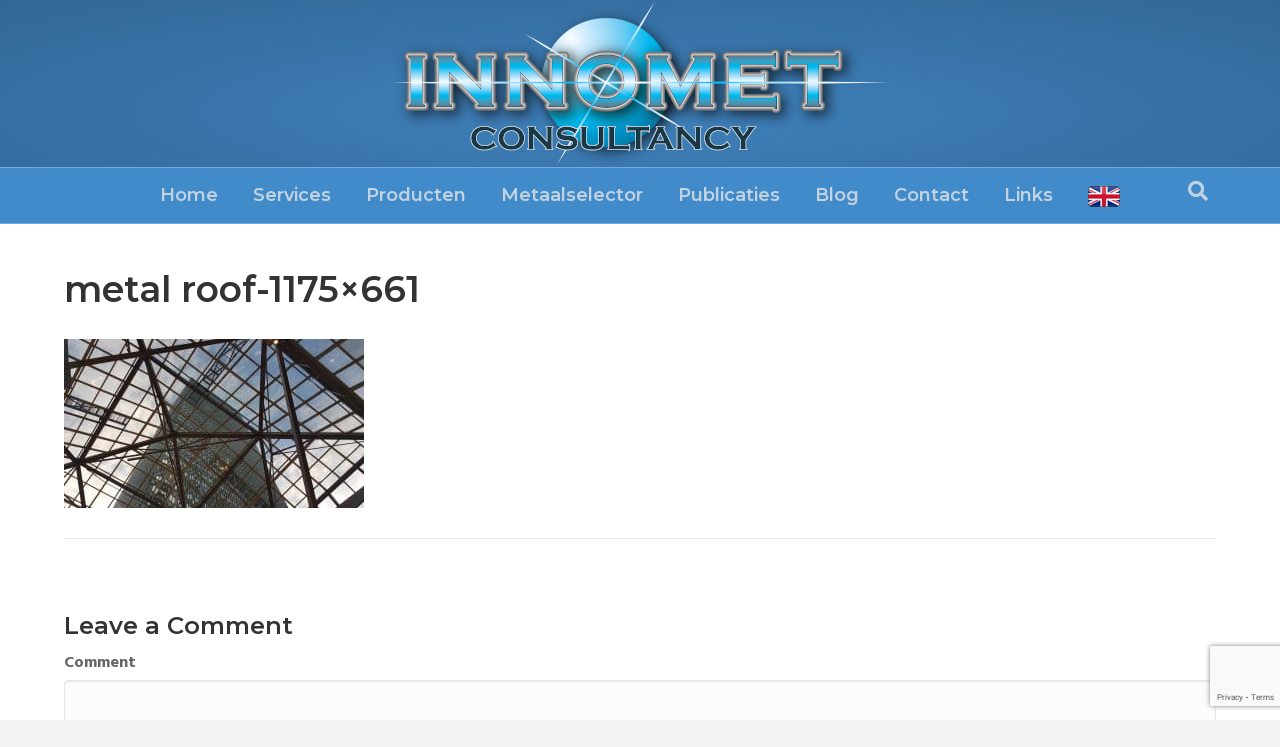

--- FILE ---
content_type: text/html; charset=UTF-8
request_url: https://innometconsultancy.nl/metal-roof/
body_size: 26310
content:
<!DOCTYPE html>
<html lang="en-US">
<head>
<meta charset="UTF-8" />
<meta name='viewport' content='width=device-width, initial-scale=1.0' />
<meta http-equiv='X-UA-Compatible' content='IE=edge' />
<link rel="profile" href="https://gmpg.org/xfn/11" />
<link media="all" href="https://innometconsultancy.nl/wp-content/cache/autoptimize/css/autoptimize_994444033171ec04130efbdc04941332.css" rel="stylesheet"><title>metal roof-1175&#215;661 &#8211; Innomet Consultancy BV</title>
<meta name='robots' content='max-image-preview:large' />
	
	<link rel='dns-prefetch' href='//secure.gravatar.com' />
<link rel='dns-prefetch' href='//stats.wp.com' />
<link rel='dns-prefetch' href='//fonts.googleapis.com' />
<link rel='dns-prefetch' href='//v0.wordpress.com' />
<link href='https://fonts.gstatic.com' crossorigin rel='preconnect' />
<link rel='preconnect' href='//c0.wp.com' />
<link rel="alternate" type="application/rss+xml" title="Innomet Consultancy BV &raquo; Feed" href="https://innometconsultancy.nl/feed/" />
<link rel="alternate" type="application/rss+xml" title="Innomet Consultancy BV &raquo; Comments Feed" href="https://innometconsultancy.nl/comments/feed/" />
<link rel="alternate" type="application/rss+xml" title="Innomet Consultancy BV &raquo; metal roof-1175&#215;661 Comments Feed" href="https://innometconsultancy.nl/feed/?attachment_id=76" />
<script>
window._wpemojiSettings = {"baseUrl":"https:\/\/s.w.org\/images\/core\/emoji\/16.0.1\/72x72\/","ext":".png","svgUrl":"https:\/\/s.w.org\/images\/core\/emoji\/16.0.1\/svg\/","svgExt":".svg","source":{"concatemoji":"https:\/\/innometconsultancy.nl\/wp-includes\/js\/wp-emoji-release.min.js?ver=6.8.3"}};
/*! This file is auto-generated */
!function(s,n){var o,i,e;function c(e){try{var t={supportTests:e,timestamp:(new Date).valueOf()};sessionStorage.setItem(o,JSON.stringify(t))}catch(e){}}function p(e,t,n){e.clearRect(0,0,e.canvas.width,e.canvas.height),e.fillText(t,0,0);var t=new Uint32Array(e.getImageData(0,0,e.canvas.width,e.canvas.height).data),a=(e.clearRect(0,0,e.canvas.width,e.canvas.height),e.fillText(n,0,0),new Uint32Array(e.getImageData(0,0,e.canvas.width,e.canvas.height).data));return t.every(function(e,t){return e===a[t]})}function u(e,t){e.clearRect(0,0,e.canvas.width,e.canvas.height),e.fillText(t,0,0);for(var n=e.getImageData(16,16,1,1),a=0;a<n.data.length;a++)if(0!==n.data[a])return!1;return!0}function f(e,t,n,a){switch(t){case"flag":return n(e,"\ud83c\udff3\ufe0f\u200d\u26a7\ufe0f","\ud83c\udff3\ufe0f\u200b\u26a7\ufe0f")?!1:!n(e,"\ud83c\udde8\ud83c\uddf6","\ud83c\udde8\u200b\ud83c\uddf6")&&!n(e,"\ud83c\udff4\udb40\udc67\udb40\udc62\udb40\udc65\udb40\udc6e\udb40\udc67\udb40\udc7f","\ud83c\udff4\u200b\udb40\udc67\u200b\udb40\udc62\u200b\udb40\udc65\u200b\udb40\udc6e\u200b\udb40\udc67\u200b\udb40\udc7f");case"emoji":return!a(e,"\ud83e\udedf")}return!1}function g(e,t,n,a){var r="undefined"!=typeof WorkerGlobalScope&&self instanceof WorkerGlobalScope?new OffscreenCanvas(300,150):s.createElement("canvas"),o=r.getContext("2d",{willReadFrequently:!0}),i=(o.textBaseline="top",o.font="600 32px Arial",{});return e.forEach(function(e){i[e]=t(o,e,n,a)}),i}function t(e){var t=s.createElement("script");t.src=e,t.defer=!0,s.head.appendChild(t)}"undefined"!=typeof Promise&&(o="wpEmojiSettingsSupports",i=["flag","emoji"],n.supports={everything:!0,everythingExceptFlag:!0},e=new Promise(function(e){s.addEventListener("DOMContentLoaded",e,{once:!0})}),new Promise(function(t){var n=function(){try{var e=JSON.parse(sessionStorage.getItem(o));if("object"==typeof e&&"number"==typeof e.timestamp&&(new Date).valueOf()<e.timestamp+604800&&"object"==typeof e.supportTests)return e.supportTests}catch(e){}return null}();if(!n){if("undefined"!=typeof Worker&&"undefined"!=typeof OffscreenCanvas&&"undefined"!=typeof URL&&URL.createObjectURL&&"undefined"!=typeof Blob)try{var e="postMessage("+g.toString()+"("+[JSON.stringify(i),f.toString(),p.toString(),u.toString()].join(",")+"));",a=new Blob([e],{type:"text/javascript"}),r=new Worker(URL.createObjectURL(a),{name:"wpTestEmojiSupports"});return void(r.onmessage=function(e){c(n=e.data),r.terminate(),t(n)})}catch(e){}c(n=g(i,f,p,u))}t(n)}).then(function(e){for(var t in e)n.supports[t]=e[t],n.supports.everything=n.supports.everything&&n.supports[t],"flag"!==t&&(n.supports.everythingExceptFlag=n.supports.everythingExceptFlag&&n.supports[t]);n.supports.everythingExceptFlag=n.supports.everythingExceptFlag&&!n.supports.flag,n.DOMReady=!1,n.readyCallback=function(){n.DOMReady=!0}}).then(function(){return e}).then(function(){var e;n.supports.everything||(n.readyCallback(),(e=n.source||{}).concatemoji?t(e.concatemoji):e.wpemoji&&e.twemoji&&(t(e.twemoji),t(e.wpemoji)))}))}((window,document),window._wpemojiSettings);
</script>











<link rel='stylesheet' id='fl-automator-skin-css' href='https://innometconsultancy.nl/wp-content/cache/autoptimize/css/autoptimize_single_f6836b0a4753b4e1a2a22d9946f9fbb5.css?ver=1.7.17.1' media='all' />

<link rel='stylesheet' id='fl-builder-google-fonts-e9186adac9746aecf784b7f33274ca9e-css' href='//fonts.googleapis.com/css?family=Hind%3A300%2C400%2C700%2C500%7CMontserrat%3A600&#038;ver=6.8.3' media='all' />
<script src="https://innometconsultancy.nl/wp-includes/js/jquery/jquery.min.js?ver=3.7.1" id="jquery-core-js"></script>

<link rel="https://api.w.org/" href="https://innometconsultancy.nl/wp-json/" /><link rel="alternate" title="JSON" type="application/json" href="https://innometconsultancy.nl/wp-json/wp/v2/media/76" /><link rel="EditURI" type="application/rsd+xml" title="RSD" href="https://innometconsultancy.nl/xmlrpc.php?rsd" />
<meta name="generator" content="WordPress 6.8.3" />
<link rel='shortlink' href='https://wp.me/abu6b1-1e' />
<link rel="alternate" title="oEmbed (JSON)" type="application/json+oembed" href="https://innometconsultancy.nl/wp-json/oembed/1.0/embed?url=https%3A%2F%2Finnometconsultancy.nl%2Fmetal-roof%2F" />
<link rel="alternate" title="oEmbed (XML)" type="text/xml+oembed" href="https://innometconsultancy.nl/wp-json/oembed/1.0/embed?url=https%3A%2F%2Finnometconsultancy.nl%2Fmetal-roof%2F&#038;format=xml" />
	
		
<!-- Jetpack Open Graph Tags -->
<meta property="og:type" content="article" />
<meta property="og:title" content="metal roof-1175&#215;661" />
<meta property="og:url" content="https://innometconsultancy.nl/metal-roof/" />
<meta property="og:description" content="Visit the post for more." />
<meta property="article:published_time" content="2017-09-06T15:29:27+00:00" />
<meta property="article:modified_time" content="2017-12-18T10:43:25+00:00" />
<meta property="og:site_name" content="Innomet Consultancy BV" />
<meta property="og:image" content="https://innometconsultancy.nl/wp-content/uploads/2017/09/metal-roof-1175x661.jpg" />
<meta property="og:image:alt" content="" />
<meta property="og:locale" content="en_US" />
<meta name="twitter:text:title" content="metal roof-1175&#215;661" />
<meta name="twitter:image" content="https://innometconsultancy.nl/wp-content/uploads/2017/09/metal-roof-1175x661.jpg?w=640" />
<meta name="twitter:card" content="summary_large_image" />
<meta name="twitter:description" content="Visit the post for more." />

<!-- End Jetpack Open Graph Tags -->
<link rel="icon" href="https://innometconsultancy.nl/wp-content/uploads/2017/09/tandwiel-150x150.png" sizes="32x32" />
<link rel="icon" href="https://innometconsultancy.nl/wp-content/uploads/2017/09/tandwiel.png" sizes="192x192" />
<link rel="apple-touch-icon" href="https://innometconsultancy.nl/wp-content/uploads/2017/09/tandwiel.png" />
<meta name="msapplication-TileImage" content="https://innometconsultancy.nl/wp-content/uploads/2017/09/tandwiel.png" />
		
		</head>
<body class="attachment wp-singular attachment-template-default single single-attachment postid-76 attachmentid-76 attachment-jpeg wp-theme-bb-theme wp-child-theme-bb-theme-child fl-builder-2-8-5-3 fl-theme-1-7-17-1 fl-framework-bootstrap fl-preset-bold fl-full-width fl-shrink fl-scroll-to-top fl-search-active fl-nav-collapse-menu" itemscope="itemscope" itemtype="https://schema.org/WebPage">
<a aria-label="Skip to content" class="fl-screen-reader-text" href="#fl-main-content">Skip to content</a><div class="fl-page">
	<header class="fl-page-header fl-page-header-primary fl-page-nav-centered fl-page-nav-toggle-button fl-page-nav-toggle-visible-mobile" itemscope="itemscope" itemtype="https://schema.org/WPHeader"  role="banner">
	<div class="fl-page-header-wrap">
		<div class="fl-page-header-container container">
			<div class="fl-page-header-row row">
				<div class="col-md-12 fl-page-header-logo-col">
					<div class="fl-page-header-logo" itemscope="itemscope" itemtype="https://schema.org/Organization">
						<a href="https://innometconsultancy.nl/" itemprop="url"><img class="fl-logo-img" loading="false" data-no-lazy="1"   itemscope itemtype="https://schema.org/ImageObject" src="https://innometconsultancy.nl/wp-content/uploads/2019/11/Innomet_Consultancy_Logo_small.png" data-retina="https://innometconsultancy.nl/wp-content/uploads/2019/11/Innomet_Consultancy_Logo_small.png" title="" width="501" data-width="501" height="167" data-height="167" alt="Innomet Consultancy BV" /><meta itemprop="name" content="Innomet Consultancy BV" /></a>
											</div>
				</div>
			</div>
		</div>
	</div>
	<div class="fl-page-nav-wrap">
		<div class="fl-page-nav-container container">
			<nav class="fl-page-nav fl-nav navbar navbar-default navbar-expand-md" aria-label="Header Menu" itemscope="itemscope" itemtype="https://schema.org/SiteNavigationElement" role="navigation">
				<button type="button" class="navbar-toggle navbar-toggler" data-toggle="collapse" data-target=".fl-page-nav-collapse">
					<span>Menu</span>
				</button>
				<div class="fl-page-nav-collapse collapse navbar-collapse">
					<ul id="menu-main-menu" class="nav navbar-nav menu fl-theme-menu"><li id="menu-item-17" class="menu-item menu-item-type-post_type menu-item-object-page menu-item-home menu-item-17 nav-item"><a href="https://innometconsultancy.nl/" class="nav-link">Home</a></li>
<li id="menu-item-36" class="menu-item menu-item-type-post_type menu-item-object-page menu-item-has-children menu-item-36 nav-item"><a href="https://innometconsultancy.nl/services-2/" class="nav-link">Services</a><div class="fl-submenu-icon-wrap"><span class="fl-submenu-toggle-icon"></span></div>
<ul class="sub-menu">
	<li id="menu-item-393" class="menu-item menu-item-type-post_type menu-item-object-page menu-item-393 nav-item"><a href="https://innometconsultancy.nl/services-2/" class="nav-link">Consultancy</a></li>
	<li id="menu-item-368" class="menu-item menu-item-type-post_type menu-item-object-page menu-item-368 nav-item"><a href="https://innometconsultancy.nl/trainingen/" class="nav-link">Trainingen</a></li>
</ul>
</li>
<li id="menu-item-544" class="menu-item menu-item-type-post_type menu-item-object-page menu-item-has-children menu-item-544 nav-item"><a href="https://innometconsultancy.nl/leveringen-titanium-nikkel-legeringen/" class="nav-link">Producten</a><div class="fl-submenu-icon-wrap"><span class="fl-submenu-toggle-icon"></span></div>
<ul class="sub-menu">
	<li id="menu-item-1715" class="menu-item menu-item-type-post_type menu-item-object-page menu-item-1715 nav-item"><a href="https://innometconsultancy.nl/leveringen-titanium-nikkel-legeringen/" class="nav-link">Leveringen</a></li>
</ul>
</li>
<li id="menu-item-27" class="menu-item menu-item-type-post_type menu-item-object-page menu-item-27 nav-item"><a href="https://innometconsultancy.nl/metaalselector/" class="nav-link">Metaalselector</a></li>
<li id="menu-item-24" class="menu-item menu-item-type-post_type menu-item-object-page menu-item-24 nav-item"><a href="https://innometconsultancy.nl/publicaties/" class="nav-link">Publicaties</a></li>
<li id="menu-item-928" class="menu-item menu-item-type-post_type menu-item-object-page menu-item-has-children menu-item-928 nav-item"><a href="https://innometconsultancy.nl/blog-alurvs/" class="nav-link">Blog</a><div class="fl-submenu-icon-wrap"><span class="fl-submenu-toggle-icon"></span></div>
<ul class="sub-menu">
	<li id="menu-item-2067" class="menu-item menu-item-type-post_type menu-item-object-page menu-item-2067 nav-item"><a href="https://innometconsultancy.nl/blog-alurvs/" class="nav-link">Blog AluRVS</a></li>
	<li id="menu-item-2066" class="menu-item menu-item-type-post_type menu-item-object-page menu-item-2066 nav-item"><a href="https://innometconsultancy.nl/blog-alurvs-staal/" class="nav-link">Blog AluRVS – Staal</a></li>
</ul>
</li>
<li id="menu-item-30" class="menu-item menu-item-type-post_type menu-item-object-page menu-item-30 nav-item"><a href="https://innometconsultancy.nl/contact-informatie/" class="nav-link">Contact</a></li>
<li id="menu-item-397" class="menu-item menu-item-type-post_type menu-item-object-page menu-item-397 nav-item"><a href="https://innometconsultancy.nl/links-2/" class="nav-link">Links</a></li>
<li id="menu-item-1869" class="menu-item menu-item-type-custom menu-item-object-custom menu-item-1869 nav-item"><a href="http://en.innometconsultancy.nl" class="nav-link"><noscript><img src="https://innometconsultancy.nl/wp-content/uploads/2020/06/united-kingdom-flag-3d-icon-32.png" /></noscript><img class="lazyload" src='data:image/svg+xml,%3Csvg%20xmlns=%22http://www.w3.org/2000/svg%22%20viewBox=%220%200%20210%20140%22%3E%3C/svg%3E' data-src="https://innometconsultancy.nl/wp-content/uploads/2020/06/united-kingdom-flag-3d-icon-32.png" /></a></li>
</ul><div class="fl-page-nav-search">
	<a href="#" class="fas fa-search" aria-label="Search" aria-expanded="false" aria-haspopup="true" id='flsearchform'></a>
	<form method="get" role="search" aria-label="Search" action="https://innometconsultancy.nl/" title="Type and press Enter to search.">
		<input type="search" class="fl-search-input form-control" name="s" placeholder="Search" value="" aria-labelledby="flsearchform" />
	</form>
</div>
				</div>
			</nav>
		</div>
	</div>
</header><!-- .fl-page-header -->
	<div id="fl-main-content" class="fl-page-content" itemprop="mainContentOfPage" role="main">

		
<div class="container">
	<div class="row">

		
		<div class="fl-content col-md-12">
			<article class="fl-post post-76 attachment type-attachment status-inherit hentry" id="fl-post-76" itemscope itemtype="https://schema.org/BlogPosting">

	
	<header class="fl-post-header">
		<h1 class="fl-post-title" itemprop="headline">
			metal roof-1175&#215;661					</h1>
		<div class="fl-post-meta fl-post-meta-top"></div><meta itemscope itemprop="mainEntityOfPage" itemtype="https://schema.org/WebPage" itemid="https://innometconsultancy.nl/metal-roof/" content="metal roof-1175&#215;661" /><meta itemprop="datePublished" content="2017-09-06" /><meta itemprop="dateModified" content="2017-12-18" /><div itemprop="publisher" itemscope itemtype="https://schema.org/Organization"><meta itemprop="name" content="Innomet Consultancy BV"><div itemprop="logo" itemscope itemtype="https://schema.org/ImageObject"><meta itemprop="url" content="https://innometconsultancy.nl/wp-content/uploads/2019/11/Innomet_Consultancy_Logo_small.png"></div></div><div itemscope itemprop="author" itemtype="https://schema.org/Person"><meta itemprop="url" content="https://innometconsultancy.nl/author/innometconsultancy/" /><meta itemprop="name" content="InnometConsultancy" /></div><div itemprop="interactionStatistic" itemscope itemtype="https://schema.org/InteractionCounter"><meta itemprop="interactionType" content="https://schema.org/CommentAction" /><meta itemprop="userInteractionCount" content="0" /></div>	</header><!-- .fl-post-header -->

	
	
	<div class="fl-post-content clearfix" itemprop="text">
		<p class="attachment"><a href='https://innometconsultancy.nl/wp-content/uploads/2017/09/metal-roof-1175x661.jpg'><picture><source data-srcset="https://innometconsultancy.nl/wp-content/uploads/2017/09/metal-roof-300x169.webp 300w,https://innometconsultancy.nl/wp-content/uploads/2017/09/metal-roof-768x432.webp 768w,https://innometconsultancy.nl/wp-content/uploads/2017/09/metal-roof-1024x576.webp 1024w,https://innometconsultancy.nl/wp-content/uploads/2017/09/metal-roof-1175x661.webp 1175w" sizes="(max-width: 300px) 100vw, 300px" type="image/webp"><img src="https://innometconsultancy.nl/wp-content/uploads/2017/09/metal-roof-300x169.jpg" height="169" width="300" srcset="https://innometconsultancy.nl/wp-content/uploads/2017/09/metal-roof-300x169.jpg 300w, https://innometconsultancy.nl/wp-content/uploads/2017/09/metal-roof-768x432.jpg 768w, https://innometconsultancy.nl/wp-content/uploads/2017/09/metal-roof-1024x576.jpg 1024w, https://innometconsultancy.nl/wp-content/uploads/2017/09/metal-roof-1175x661.jpg 1175w" sizes="(max-width: 300px) 100vw, 300px" class="attachment-medium size-medium sp-no-webp" alt="" fetchpriority="high" decoding="async"  > </picture></a></p>
	</div><!-- .fl-post-content -->

	
	<div class="fl-post-meta fl-post-meta-bottom"></div>		
</article>
<div class="fl-comments">

	
			<div id="respond" class="comment-respond">
		<h3 id="reply-title" class="comment-reply-title">Leave a Comment <small><a rel="nofollow" id="cancel-comment-reply-link" href="/metal-roof/#respond" style="display:none;">Cancel Reply</a></small></h3><form action="https://innometconsultancy.nl/wp-comments-post.php" method="post" id="fl-comment-form" class="fl-comment-form"><label for="fl-comment">Comment</label><textarea id="fl-comment" name="comment" class="form-control" cols="60" rows="8"></textarea><br /><label for="fl-author">Name (required)</label>
									<input type="text" id="fl-author" name="author" class="form-control" value="" aria-required="true" /><br />
<label for="fl-email">Email (will not be published) (required)</label>
									<input type="text" id="fl-email" name="email" class="form-control" value="" aria-required="true" /><br />
<label for="fl-url">Website</label>
									<input type="text" id="fl-url" name="url" class="form-control" value="" /><br />
<p class="form-submit"><input name="submit" type="submit" id="fl-comment-form-submit" class="btn btn-primary" value="Submit Comment" /> <input type='hidden' name='comment_post_ID' value='76' id='comment_post_ID' />
<input type='hidden' name='comment_parent' id='comment_parent' value='0' />
</p><p style="display: none;"><input type="hidden" id="akismet_comment_nonce" name="akismet_comment_nonce" value="a60092c2c7" /></p><p style="display: none !important;" class="akismet-fields-container" data-prefix="ak_"><label>&#916;<textarea name="ak_hp_textarea" cols="45" rows="8" maxlength="100"></textarea></label><input type="hidden" id="ak_js_1" name="ak_js" value="77"/><script>document.getElementById( "ak_js_1" ).setAttribute( "value", ( new Date() ).getTime() );</script></p></form>	</div><!-- #respond -->
		</div>


<!-- .fl-post -->
		</div>

		
	</div>
</div>


	</div><!-- .fl-page-content -->
		<footer class="fl-page-footer-wrap" itemscope="itemscope" itemtype="https://schema.org/WPFooter"  role="contentinfo">
		<div class="fl-page-footer-widgets">
	<div class="fl-page-footer-widgets-container container">
		<div class="fl-page-footer-widgets-row row">
		<div class="col-sm-3 col-md-3 fl-page-footer-widget-col fl-page-footer-widget-col-1"><aside id="pages-4" class="fl-widget widget_pages"><h4 class="fl-widget-title">Innomet Consultancy BV</h4>
			<ul>
				<li class="page_item page-item-23"><a href="https://innometconsultancy.nl/publicaties/">Publicaties</a></li>
<li class="page_item page-item-26"><a href="https://innometconsultancy.nl/metaalselector/">Metaalselector</a></li>
<li class="page_item page-item-438"><a href="https://innometconsultancy.nl/links/">Links</a></li>
<li class="page_item page-item-923"><a href="https://innometconsultancy.nl/blog-alurvs/">Blog AluRVS</a></li>
<li class="page_item page-item-1036"><a href="https://innometconsultancy.nl/about-us-copy/">About Us</a></li>
<li class="page_item page-item-2012"><a href="https://innometconsultancy.nl/blog-alurvs-staal/">Blog AluRVS &#8211; Staal</a></li>
			</ul>

			</aside></div><div class="col-sm-3 col-md-3 fl-page-footer-widget-col fl-page-footer-widget-col-2"><aside id="pages-3" class="fl-widget widget_pages"><h4 class="fl-widget-title">Services</h4>
			<ul>
				<li class="page_item page-item-29"><a href="https://innometconsultancy.nl/contact-informatie/">Contact</a></li>
<li class="page_item page-item-365"><a href="https://innometconsultancy.nl/leveringen-titanium-nikkel-legeringen/">Leveringen</a></li>
<li class="page_item page-item-270"><a href="https://innometconsultancy.nl/services/">Services</a></li>
<li class="page_item page-item-363"><a href="https://innometconsultancy.nl/trainingen/">Trainingen</a></li>
			</ul>

			</aside></div><div class="col-sm-3 col-md-3 fl-page-footer-widget-col fl-page-footer-widget-col-3"><aside id="text-8" class="fl-widget widget_text"><h4 class="fl-widget-title">Adres gegevens</h4>			<div class="textwidget"><p>Innomet Consultancy B.V.<br />
N.W. Buijs<br />
Rijksstraatweg 25<br />
3545NA Utrecht<br />
+31 6 51990189<br />
<a href="mailto:info@innometconsultancy.nl">info@innometconsultancy.nl</a></p>
</div>
		</aside></div><div class="col-sm-3 col-md-3 fl-page-footer-widget-col fl-page-footer-widget-col-4"><aside id="media_image-5" class="fl-widget widget_media_image"><noscript><img width="300" height="106" src="https://innometconsultancy.nl/wp-content/uploads/2019/11/Innomet_Consultancy_Logo-300x106.png" class="image wp-image-1700  attachment-medium size-medium" alt="Innomet Consultancy" style="max-width: 100%; height: auto;" decoding="async" srcset="https://innometconsultancy.nl/wp-content/uploads/2019/11/Innomet_Consultancy_Logo-300x106.png 300w, https://innometconsultancy.nl/wp-content/uploads/2019/11/Innomet_Consultancy_Logo-1024x362.png 1024w, https://innometconsultancy.nl/wp-content/uploads/2019/11/Innomet_Consultancy_Logo-768x272.png 768w, https://innometconsultancy.nl/wp-content/uploads/2019/11/Innomet_Consultancy_Logo-1536x543.png 1536w, https://innometconsultancy.nl/wp-content/uploads/2019/11/Innomet_Consultancy_Logo-2048x724.png 2048w" sizes="(max-width: 300px) 100vw, 300px" /></noscript><img width="300" height="106" src='data:image/svg+xml,%3Csvg%20xmlns=%22http://www.w3.org/2000/svg%22%20viewBox=%220%200%20300%20106%22%3E%3C/svg%3E' data-src="https://innometconsultancy.nl/wp-content/uploads/2019/11/Innomet_Consultancy_Logo-300x106.png" class="lazyload image wp-image-1700  attachment-medium size-medium" alt="Innomet Consultancy" style="max-width: 100%; height: auto;" decoding="async" data-srcset="https://innometconsultancy.nl/wp-content/uploads/2019/11/Innomet_Consultancy_Logo-300x106.png 300w, https://innometconsultancy.nl/wp-content/uploads/2019/11/Innomet_Consultancy_Logo-1024x362.png 1024w, https://innometconsultancy.nl/wp-content/uploads/2019/11/Innomet_Consultancy_Logo-768x272.png 768w, https://innometconsultancy.nl/wp-content/uploads/2019/11/Innomet_Consultancy_Logo-1536x543.png 1536w, https://innometconsultancy.nl/wp-content/uploads/2019/11/Innomet_Consultancy_Logo-2048x724.png 2048w" data-sizes="(max-width: 300px) 100vw, 300px" /></aside></div>		</div>
	</div>
</div><!-- .fl-page-footer-widgets -->
<div class="fl-page-footer">
	<div class="fl-page-footer-container container">
		<div class="fl-page-footer-row row">
			<div class="col-md-12 text-center clearfix"><div class="fl-page-footer-text fl-page-footer-text-1">© 2023 Innomet Consultancy BV  | <a href="http://www.bruinsma-concepts.nl"> Made by Bruinsma Concepts</a></div></div>					</div>
	</div>
</div><!-- .fl-page-footer -->
	</footer>
		</div><!-- .fl-page -->
<script type="speculationrules">
{"prefetch":[{"source":"document","where":{"and":[{"href_matches":"\/*"},{"not":{"href_matches":["\/wp-*.php","\/wp-admin\/*","\/wp-content\/uploads\/*","\/wp-content\/*","\/wp-content\/plugins\/*","\/wp-content\/themes\/bb-theme-child\/*","\/wp-content\/themes\/bb-theme\/*","\/*\\?(.+)"]}},{"not":{"selector_matches":"a[rel~=\"nofollow\"]"}},{"not":{"selector_matches":".no-prefetch, .no-prefetch a"}}]},"eagerness":"conservative"}]}
</script>
<a href="#" role="button" id="fl-to-top"><span class="sr-only">Scroll To Top</span><i class="fas fa-chevron-up" aria-hidden="true"></i></a><noscript><style>.lazyload{display:none;}</style></noscript><script data-noptimize="1">window.lazySizesConfig=window.lazySizesConfig||{};window.lazySizesConfig.loadMode=1;</script><script async data-noptimize="1" src='https://innometconsultancy.nl/wp-content/plugins/autoptimize/classes/external/js/lazysizes.min.js?ao_version=3.1.14'></script>
<script src="https://innometconsultancy.nl/wp-includes/js/dist/hooks.min.js?ver=4d63a3d491d11ffd8ac6" id="wp-hooks-js"></script>
<script src="https://innometconsultancy.nl/wp-includes/js/dist/i18n.min.js?ver=5e580eb46a90c2b997e6" id="wp-i18n-js"></script>
<script id="wp-i18n-js-after">
wp.i18n.setLocaleData( { 'text direction\u0004ltr': [ 'ltr' ] } );
</script>

<script id="contact-form-7-js-before">
var wpcf7 = {
    "api": {
        "root": "https:\/\/innometconsultancy.nl\/wp-json\/",
        "namespace": "contact-form-7\/v1"
    },
    "cached": 1
};
</script>

<script src="https://www.google.com/recaptcha/api.js?render=6LeGisQUAAAAAKgCFPY3yZO2aPvptM1dxaptFKyR&amp;ver=3.0" id="google-recaptcha-js"></script>
<script src="https://innometconsultancy.nl/wp-includes/js/dist/vendor/wp-polyfill.min.js?ver=3.15.0" id="wp-polyfill-js"></script>
<script id="wpcf7-recaptcha-js-before">
var wpcf7_recaptcha = {
    "sitekey": "6LeGisQUAAAAAKgCFPY3yZO2aPvptM1dxaptFKyR",
    "actions": {
        "homepage": "homepage",
        "contactform": "contactform"
    }
};
</script>

<script id="jetpack-stats-js-before">
_stq = window._stq || [];
_stq.push([ "view", JSON.parse("{\"v\":\"ext\",\"blog\":\"169713283\",\"post\":\"76\",\"tz\":\"0\",\"srv\":\"innometconsultancy.nl\",\"j\":\"1:15.2\"}") ]);
_stq.push([ "clickTrackerInit", "169713283", "76" ]);
</script>
<script src="https://stats.wp.com/e-202549.js" id="jetpack-stats-js" defer data-wp-strategy="defer"></script>






<script id="fl-automator-js-extra">
var themeopts = {"medium_breakpoint":"992","mobile_breakpoint":"768","lightbox":"enabled","scrollTopPosition":"800"};
</script>


<script defer src="https://innometconsultancy.nl/wp-content/cache/autoptimize/js/autoptimize_457023617232cebb2d1c1c8491c467aa.js"></script></body>
</html>


--- FILE ---
content_type: text/html; charset=utf-8
request_url: https://www.google.com/recaptcha/api2/anchor?ar=1&k=6LeGisQUAAAAAKgCFPY3yZO2aPvptM1dxaptFKyR&co=aHR0cHM6Ly9pbm5vbWV0Y29uc3VsdGFuY3kubmw6NDQz&hl=en&v=TkacYOdEJbdB_JjX802TMer9&size=invisible&anchor-ms=20000&execute-ms=15000&cb=phqft9c1tz68
body_size: 45602
content:
<!DOCTYPE HTML><html dir="ltr" lang="en"><head><meta http-equiv="Content-Type" content="text/html; charset=UTF-8">
<meta http-equiv="X-UA-Compatible" content="IE=edge">
<title>reCAPTCHA</title>
<style type="text/css">
/* cyrillic-ext */
@font-face {
  font-family: 'Roboto';
  font-style: normal;
  font-weight: 400;
  src: url(//fonts.gstatic.com/s/roboto/v18/KFOmCnqEu92Fr1Mu72xKKTU1Kvnz.woff2) format('woff2');
  unicode-range: U+0460-052F, U+1C80-1C8A, U+20B4, U+2DE0-2DFF, U+A640-A69F, U+FE2E-FE2F;
}
/* cyrillic */
@font-face {
  font-family: 'Roboto';
  font-style: normal;
  font-weight: 400;
  src: url(//fonts.gstatic.com/s/roboto/v18/KFOmCnqEu92Fr1Mu5mxKKTU1Kvnz.woff2) format('woff2');
  unicode-range: U+0301, U+0400-045F, U+0490-0491, U+04B0-04B1, U+2116;
}
/* greek-ext */
@font-face {
  font-family: 'Roboto';
  font-style: normal;
  font-weight: 400;
  src: url(//fonts.gstatic.com/s/roboto/v18/KFOmCnqEu92Fr1Mu7mxKKTU1Kvnz.woff2) format('woff2');
  unicode-range: U+1F00-1FFF;
}
/* greek */
@font-face {
  font-family: 'Roboto';
  font-style: normal;
  font-weight: 400;
  src: url(//fonts.gstatic.com/s/roboto/v18/KFOmCnqEu92Fr1Mu4WxKKTU1Kvnz.woff2) format('woff2');
  unicode-range: U+0370-0377, U+037A-037F, U+0384-038A, U+038C, U+038E-03A1, U+03A3-03FF;
}
/* vietnamese */
@font-face {
  font-family: 'Roboto';
  font-style: normal;
  font-weight: 400;
  src: url(//fonts.gstatic.com/s/roboto/v18/KFOmCnqEu92Fr1Mu7WxKKTU1Kvnz.woff2) format('woff2');
  unicode-range: U+0102-0103, U+0110-0111, U+0128-0129, U+0168-0169, U+01A0-01A1, U+01AF-01B0, U+0300-0301, U+0303-0304, U+0308-0309, U+0323, U+0329, U+1EA0-1EF9, U+20AB;
}
/* latin-ext */
@font-face {
  font-family: 'Roboto';
  font-style: normal;
  font-weight: 400;
  src: url(//fonts.gstatic.com/s/roboto/v18/KFOmCnqEu92Fr1Mu7GxKKTU1Kvnz.woff2) format('woff2');
  unicode-range: U+0100-02BA, U+02BD-02C5, U+02C7-02CC, U+02CE-02D7, U+02DD-02FF, U+0304, U+0308, U+0329, U+1D00-1DBF, U+1E00-1E9F, U+1EF2-1EFF, U+2020, U+20A0-20AB, U+20AD-20C0, U+2113, U+2C60-2C7F, U+A720-A7FF;
}
/* latin */
@font-face {
  font-family: 'Roboto';
  font-style: normal;
  font-weight: 400;
  src: url(//fonts.gstatic.com/s/roboto/v18/KFOmCnqEu92Fr1Mu4mxKKTU1Kg.woff2) format('woff2');
  unicode-range: U+0000-00FF, U+0131, U+0152-0153, U+02BB-02BC, U+02C6, U+02DA, U+02DC, U+0304, U+0308, U+0329, U+2000-206F, U+20AC, U+2122, U+2191, U+2193, U+2212, U+2215, U+FEFF, U+FFFD;
}
/* cyrillic-ext */
@font-face {
  font-family: 'Roboto';
  font-style: normal;
  font-weight: 500;
  src: url(//fonts.gstatic.com/s/roboto/v18/KFOlCnqEu92Fr1MmEU9fCRc4AMP6lbBP.woff2) format('woff2');
  unicode-range: U+0460-052F, U+1C80-1C8A, U+20B4, U+2DE0-2DFF, U+A640-A69F, U+FE2E-FE2F;
}
/* cyrillic */
@font-face {
  font-family: 'Roboto';
  font-style: normal;
  font-weight: 500;
  src: url(//fonts.gstatic.com/s/roboto/v18/KFOlCnqEu92Fr1MmEU9fABc4AMP6lbBP.woff2) format('woff2');
  unicode-range: U+0301, U+0400-045F, U+0490-0491, U+04B0-04B1, U+2116;
}
/* greek-ext */
@font-face {
  font-family: 'Roboto';
  font-style: normal;
  font-weight: 500;
  src: url(//fonts.gstatic.com/s/roboto/v18/KFOlCnqEu92Fr1MmEU9fCBc4AMP6lbBP.woff2) format('woff2');
  unicode-range: U+1F00-1FFF;
}
/* greek */
@font-face {
  font-family: 'Roboto';
  font-style: normal;
  font-weight: 500;
  src: url(//fonts.gstatic.com/s/roboto/v18/KFOlCnqEu92Fr1MmEU9fBxc4AMP6lbBP.woff2) format('woff2');
  unicode-range: U+0370-0377, U+037A-037F, U+0384-038A, U+038C, U+038E-03A1, U+03A3-03FF;
}
/* vietnamese */
@font-face {
  font-family: 'Roboto';
  font-style: normal;
  font-weight: 500;
  src: url(//fonts.gstatic.com/s/roboto/v18/KFOlCnqEu92Fr1MmEU9fCxc4AMP6lbBP.woff2) format('woff2');
  unicode-range: U+0102-0103, U+0110-0111, U+0128-0129, U+0168-0169, U+01A0-01A1, U+01AF-01B0, U+0300-0301, U+0303-0304, U+0308-0309, U+0323, U+0329, U+1EA0-1EF9, U+20AB;
}
/* latin-ext */
@font-face {
  font-family: 'Roboto';
  font-style: normal;
  font-weight: 500;
  src: url(//fonts.gstatic.com/s/roboto/v18/KFOlCnqEu92Fr1MmEU9fChc4AMP6lbBP.woff2) format('woff2');
  unicode-range: U+0100-02BA, U+02BD-02C5, U+02C7-02CC, U+02CE-02D7, U+02DD-02FF, U+0304, U+0308, U+0329, U+1D00-1DBF, U+1E00-1E9F, U+1EF2-1EFF, U+2020, U+20A0-20AB, U+20AD-20C0, U+2113, U+2C60-2C7F, U+A720-A7FF;
}
/* latin */
@font-face {
  font-family: 'Roboto';
  font-style: normal;
  font-weight: 500;
  src: url(//fonts.gstatic.com/s/roboto/v18/KFOlCnqEu92Fr1MmEU9fBBc4AMP6lQ.woff2) format('woff2');
  unicode-range: U+0000-00FF, U+0131, U+0152-0153, U+02BB-02BC, U+02C6, U+02DA, U+02DC, U+0304, U+0308, U+0329, U+2000-206F, U+20AC, U+2122, U+2191, U+2193, U+2212, U+2215, U+FEFF, U+FFFD;
}
/* cyrillic-ext */
@font-face {
  font-family: 'Roboto';
  font-style: normal;
  font-weight: 900;
  src: url(//fonts.gstatic.com/s/roboto/v18/KFOlCnqEu92Fr1MmYUtfCRc4AMP6lbBP.woff2) format('woff2');
  unicode-range: U+0460-052F, U+1C80-1C8A, U+20B4, U+2DE0-2DFF, U+A640-A69F, U+FE2E-FE2F;
}
/* cyrillic */
@font-face {
  font-family: 'Roboto';
  font-style: normal;
  font-weight: 900;
  src: url(//fonts.gstatic.com/s/roboto/v18/KFOlCnqEu92Fr1MmYUtfABc4AMP6lbBP.woff2) format('woff2');
  unicode-range: U+0301, U+0400-045F, U+0490-0491, U+04B0-04B1, U+2116;
}
/* greek-ext */
@font-face {
  font-family: 'Roboto';
  font-style: normal;
  font-weight: 900;
  src: url(//fonts.gstatic.com/s/roboto/v18/KFOlCnqEu92Fr1MmYUtfCBc4AMP6lbBP.woff2) format('woff2');
  unicode-range: U+1F00-1FFF;
}
/* greek */
@font-face {
  font-family: 'Roboto';
  font-style: normal;
  font-weight: 900;
  src: url(//fonts.gstatic.com/s/roboto/v18/KFOlCnqEu92Fr1MmYUtfBxc4AMP6lbBP.woff2) format('woff2');
  unicode-range: U+0370-0377, U+037A-037F, U+0384-038A, U+038C, U+038E-03A1, U+03A3-03FF;
}
/* vietnamese */
@font-face {
  font-family: 'Roboto';
  font-style: normal;
  font-weight: 900;
  src: url(//fonts.gstatic.com/s/roboto/v18/KFOlCnqEu92Fr1MmYUtfCxc4AMP6lbBP.woff2) format('woff2');
  unicode-range: U+0102-0103, U+0110-0111, U+0128-0129, U+0168-0169, U+01A0-01A1, U+01AF-01B0, U+0300-0301, U+0303-0304, U+0308-0309, U+0323, U+0329, U+1EA0-1EF9, U+20AB;
}
/* latin-ext */
@font-face {
  font-family: 'Roboto';
  font-style: normal;
  font-weight: 900;
  src: url(//fonts.gstatic.com/s/roboto/v18/KFOlCnqEu92Fr1MmYUtfChc4AMP6lbBP.woff2) format('woff2');
  unicode-range: U+0100-02BA, U+02BD-02C5, U+02C7-02CC, U+02CE-02D7, U+02DD-02FF, U+0304, U+0308, U+0329, U+1D00-1DBF, U+1E00-1E9F, U+1EF2-1EFF, U+2020, U+20A0-20AB, U+20AD-20C0, U+2113, U+2C60-2C7F, U+A720-A7FF;
}
/* latin */
@font-face {
  font-family: 'Roboto';
  font-style: normal;
  font-weight: 900;
  src: url(//fonts.gstatic.com/s/roboto/v18/KFOlCnqEu92Fr1MmYUtfBBc4AMP6lQ.woff2) format('woff2');
  unicode-range: U+0000-00FF, U+0131, U+0152-0153, U+02BB-02BC, U+02C6, U+02DA, U+02DC, U+0304, U+0308, U+0329, U+2000-206F, U+20AC, U+2122, U+2191, U+2193, U+2212, U+2215, U+FEFF, U+FFFD;
}

</style>
<link rel="stylesheet" type="text/css" href="https://www.gstatic.com/recaptcha/releases/TkacYOdEJbdB_JjX802TMer9/styles__ltr.css">
<script nonce="X-sraWZRxWRF1riinrz_qQ" type="text/javascript">window['__recaptcha_api'] = 'https://www.google.com/recaptcha/api2/';</script>
<script type="text/javascript" src="https://www.gstatic.com/recaptcha/releases/TkacYOdEJbdB_JjX802TMer9/recaptcha__en.js" nonce="X-sraWZRxWRF1riinrz_qQ">
      
    </script></head>
<body><div id="rc-anchor-alert" class="rc-anchor-alert"></div>
<input type="hidden" id="recaptcha-token" value="[base64]">
<script type="text/javascript" nonce="X-sraWZRxWRF1riinrz_qQ">
      recaptcha.anchor.Main.init("[\x22ainput\x22,[\x22bgdata\x22,\x22\x22,\[base64]/[base64]/[base64]/[base64]/ODU6NzksKFIuUF89RixSKSksUi51KSksUi5TKS5wdXNoKFtQZyx0LFg/[base64]/[base64]/[base64]/[base64]/bmV3IE5bd10oUFswXSk6Vz09Mj9uZXcgTlt3XShQWzBdLFBbMV0pOlc9PTM/bmV3IE5bd10oUFswXSxQWzFdLFBbMl0pOlc9PTQ/[base64]/[base64]/[base64]/[base64]/[base64]/[base64]\\u003d\\u003d\x22,\[base64]\\u003d\\u003d\x22,\x22DSPCpkMPwpbCj8KHcMK0IG7CgsKWwp48w4zDsTRLwr5CIgbCgWPCgDZRwqsBwrxcw7xHYF/Cl8Kgw6MadAxsWX4Abm9RdsOETCgSw5Nxw6XCucO9wrliAGNkw7MHLBllwovDq8OiJ1TCgWdACsKybXBoccOJw4TDmcOswoApFMKMTmYjFsKmeMOfwogYQMKbRwHCicKdwrTDh8OgJ8O5cT7Dm8Kmw4TCiyXDscKKw5dhw4o0wqvDmsKfw6ItLD8zaMKfw54fw7/ClAMBwoQ4Q8OBw78YwqwKPMOUWcKjw4zDoMKWS8KMwrABw7DDgcK9Mi4jL8K5ETjCj8O8wrdlw55Fwq8ewq7DrsODa8KXw5DCgsKhwq0xUU7DkcKNw6jCkcKMFBRWw7DDocKfB0HCrMOawobDvcOpw5XCqMOuw401w6/[base64]/DtsOtwrwSXDjDhhw6G8OwSsOMw5UTwrrCn8OLK8ORw4bDq2bDsRvCslbCtGvDrsKSBEPDgwpnNmrChsOnwp/DvcKlwq/ClcO3wprDkBV9eCxvwrHDrxlhc2oSA0spUsOpwobClREzwo/Dnz1OwppHRMKvHsOrwqXChsODRgnDmcK9EVI6wq3DicOHejMFw49cWcOqwp3DuMO5wqc7w5prw5/Cl8KwMMO0K1wYLcOkwrQzwrDCucKAZsOXwrfDjXzDtsK7fcKiUcK0w7xhw4XDhQpQw5LDnsOGw73DklHCj8OddsK6Jm9UMw0vZxNfw5toc8K3GsO2w4DCgMORw7PDqyfDrsKuAlfCoELCtsOJwp50GwMgwr10w69ow43CscOkw6rDu8KZTsOIE3USw6IQwrZwwp4Nw7/DvMOLbRzCusKNfmnCqSbDswrDvMO1wqLCsMO/QcKyR8Ojw4UpP8OqG8KAw4MTVGbDo1rDpcOjw53DukgCN8KLw5YGQ0ADXzMiw4vCq1jCn2IwPmrDuULCj8KIw4vDhcOGw6zCi3hlwqbDsEHDocOZw6TDvnVkw49YIsO2w5jCl0knwrXDtMKKw7lZwofDrkbDjE3DuFDCsMOfwo/[base64]/w6gVTATCl8OGwrkuwrdTCEIrwqk+FcORw5fDjBduD8O7BsK6HsKAw43Dr8KmGcK2JMKHw5nCpiLDqlfDv27DtsK1wpXCn8KNCgrDm3VYX8O/wrfCjjZTVTx6aT1Qb8OEwqJrAiYOP0hMw7ETw6sDw6xqTMKCw4sNIsOwwpE7wp/[base64]/f1srZC1UT8OoPmTDv2vDu14JwrbDvG82w6d9wqXDjk/CiCo5JUrDosOsaEzDi2shw7DDgzDCpcOhS8OtKwQkw5LDtmLDoVZkwpjDvMOTAsOTV8KRw4zDu8KuY2lkbXLCssOnBD3DvsKsEMOAe8OMVCnDvVEmw5DDjgDDgEHDngZBwq/Dr8OAw43Cmx9bUMO/[base64]/[base64]/UyHCqgDDgX7DsSjDicO5w4cwS8O2VMOqDsO2JMOZwpvDkcKTw7gUwot9w6ZEDT/DrFHChcKRTcOsw68yw5bDn1XDpcOICkMdGsOsaMKqNSjDs8KdOQlcPMKgwrAKGX3Dg1RSwq8xXcKLEEgEw6rDlw7DqMO4wp5oEMOMwpbCk3Esw7JcScKjExzCn2jDq14MSx3CtMOZw5/DvxwEQ0MUMcKVwpB7wqlew5/Dt3dxASrCi1vDlMKaXTDDjMOFwrwMw7xSwpUswqlMUMKHRChENsOAw7DCvXY2wrvDrcO0wp1obMK/CsOiw6gkwpPChirCj8KMw5DDnMKDwrdwwoLDosKzMERyw6/CncOAw6UQVcKPURkCwpkFM1zCk8OKw4Z9AcOBUnsMw5vDp3w5ZnNRLsOowpLDpXVBw4svUMKpPMOxw47DswfCsXPCkcOLbMK2RRnDpcOpwoPCuGokwrR/w5MYEMKQwpMYbjfDoxUHRDERVcK/wp/Dtj5qVAcJwoDDr8OTW8KPwrPCvkzDsR3Dt8OTw5NZGgYdw6J7McKGbcKHw7XDmVgpZMOswp1PXMK4wq/DvDHDqHPChFw5csOow70Vwp1CwrpacFfClsOTaGMzN8KGTm4EwoshNynCr8KCwrMnacO1woIfwqXDgsK6w6QXw6HCjmXCocKowp8Hw5/CicK3wrxsw6IqBcKsYsKSUBsIwrbDs8K8wqfCsH7Dkw4Nwp3DlmMibsOaBmVrw5Aaw4JyPBfCoEdcw7NQwpvChsKUw5zCuyl0ecKUw7nCu8KONcOkPcOrw4gbwqDDpsOgYcOOecOnbcODVQ/[base64]/DlxRpwpY4X8KRw6nDnMOFLcOlwqLCosKbCnjCjkLCgxPColDDvQgtw4IoFsO9bsKIw6EMXcKxwpfCicKuwqcVIl/[base64]/DuHPDv8KbNTTCnTwywpbDq8O1wrBNwqobcMOnwq/DsMO/[base64]/CosOow6pBUwTCjMOmwr85fMKmdh9JI8KBJwZ3w6l7d8OeFy9OU8Kdwpl8HcKFQzXCl0UUw79fw4PDjMK7w7jCn3fClcK7I8K/wqDDjsKBUBPDnsKGwpjCmSPCuFY3w7DDqltew6hLbxTCvMKYwoHDmVLCv2vCpMK8wqhtw4Uew4Q0wqkawp3Dsz4WE8ORcMOBw4jCu2FTw7l9wqsJBcOLwpjCkjrCusKnOsO+IMKEwrnDqgrDqAAbw4/[base64]/wrVURsOBa0zDgMOnYMO0O1XDmVw9wq7CiDnCoMOsw4bCp11PKyXCvsKvw5tbc8KTw5ZwwobDswzDoRQKw4IUw7s5wo7Dgyhlw41UNcKNIl9KTxbDlcOlZgvCq8O+wr10wr1ww7LCmMKgw7kpQ8O4w5IfZR3Cg8Kuw44dwq8gbcOgwpFYIcKDwqbCgn/DrnfCpcOdwq9SeDMEw5d6U8KQdmdHwrEvF8KLwqbCuGRCP8KrGMK/eMKmScKoPDLCjQbCj8KIJ8KQBB81w4dHI37DgcK2wpBtVMKAF8O8w5TDnCnDuBfDtDoaKsK7OsKTwojDgX7CgiJKdijCky07w7tVw5prw6jCiETCgsOFCRDDu8OVwrNgJsKqwo7DmDHCv8K2wp0rw40af8KGKcOQEcKcZ8KqFsOPLVDCnkvCkMOYwr/Dpy7CsD4/w4NVDF3DtsKNw53Dv8O7MEDDgBHDosOyw6XDg1JEVcK0wrNMw57DhX3Dq8KFwrsnwrowcn/[base64]/O8KbE3RzwprDtzfCtAHDoCLCjGXCqcKxAsOjQWw1ExJ/[base64]/DvhfCoETDlsOCwo3DsBlSw75Xw4UHCcOKw43CjV8jw6IzLEU5w5UsBMK0P07Do1kiw5sZwqHCtW5+bwtjwpQFLMOtH2cDC8KxWsO3Gm5Gw6/DncKTwo9QCDXCkR/ClRTDsFliNRnCoR7ClMK/LsOuwpM9RhwQw5B+GiXClwdTWCIoBCVoGSsRwr1vw6Y2w4sIKcOgC8KqW3PCswJ6Ci3CvcOYwprDlcKVwp1fdcOSORjCq3fDrmV/wqNQe8OcURVsw5oawrPDi8Olw4J2Vkkaw7MsTWLDscKtXXUXW1NvaHBlRxxcwpNbw5HCpCczw64wwpwCwrU+wqUKw4cBw7wEw5HDvVfCqzdLwqnDpnkaHS4FXHthwrdIGXImVUfCgcOnw6HDqEHDpD/CkwPClWBrVVF1JsKWwrfDqmNEbMOawqBTw6TDuMKAw4ZAwq4fR8OwRcOpPg/CjcOFw59MCsOXw7x4wpzDnSPDssOefB3Ct1B1ZRrCs8K5asKLw7ZMwoTDtcO/w57CvMKXHMOawr5yw5vCkgzChsOIwqfDvcKcwqNNwqMHZHcSwoElNcObK8O8wqARw4/CjMOVw74ZWDbCp8Oyw7LCribDn8KKBsOzw5fDt8Otw6zDtMK2w77DnB4aPX8QKsOdSRDDgADCkUUKckIZacOfwp/DusKleMKWw5gqFMOfOsKmwqV9woQOP8OTw4ctw53CkXAfAl88wrDDri/DucKgE07CiMKWw6MPwq/CoSzDkz4YwpEBGMKSwqs4wqIULyvCusK2w701wp7DlSTCvFhZNHHDosOuAj4Mwqp5woovcxLDuD/DnMOLw748w7/[base64]/w6bDsxoLWMKIw68Dw5fDksKDKUdsw47DjAM+wrrDmRopOW/DryzCocOmRxh3w6LDtsKtwqdzwrbDnVjCqlLCrUXDuG0JI1jDlsO3w7lvcMOaSTJWw6sfwqs6wqDDqCELGcKHw63DjsK3wofCvcKHZcKBF8OkXMOKUcO6RcKfw7XCg8KyOcK+fDdww4/CqMKxKMKIRsOiXiDDrhvDo8O1wpfDjMO1HRdPw6LDnMO0wotYw5PCj8OOwprDqcKqf0rDlkDDt17DpVHDsMKqK0bCj24FfsKHwpkPA8KaGcO1w5dFwpPDvVzDjR4Aw5rCmcOUw6cidMKPaBgwIMOGGGPCshbDgsOeZAMLfcKOXn0RwqtWYmzDgmAuNjTCkcKSwq0OFD/DvmTCuUHCviAUw4ROw5TDlsKew5rCrMKVw7vCohTCq8KjXhLCq8OdfsOkwqsbSMK5YMOKwpM0w5UlKADDswvDknR9bMKKWHXCiAnDvngEaAMqw6IFw6pnwpMOw57Dg2vDl8Kbw4UDZ8OQDkLCjjxXwq/DksKGe2VWd8ORGsOESkbDn8KjLQZEw78BPsKkT8KkKVdhFcO4w4XDlgd2wrU8wq/CvXrCsTDDmhUgXlrCj8OkwoTCr8KVSEXCs8OPUBYRJm8+w4rCi8KqY8OxNTDCq8OXNxVhfA8Dw60pQMOTwq7DgMOSw5hFYcO/ZU0VwpbCgz1gScKuwrLCrHwKbwBJw5vDh8KDKMOKw5LCmwljFsKYdA/DtRLCq1Mfw6YqDcOWX8O3w7zCpRjDgUw6L8O3wqBsccO/[base64]/KcKwwrp3w6J2FsO0woTCv8KiaS/DncOrDTvCpsKPMTDDgcKQwqfCqCbDlBfDs8OswrlewrzCm8KvNnfCjmrCsH3DisOBwqPDkUvDo2MXw4UfLMOjAMONw6fDuSPDnz/DpyTDtihoQnFUwqw+wqfCsQR0bsOoNcKdw6FQZnEuwo4CMlbDtDTDt8O1w6DDksKewrJOw5Jtw5RzLcO0w7cxw7PDkMKHw7hYw67DpMKdBcKlS8OpXcOIbygNwoo1w4N9BcOzwo0LTCXDrcKqG8KtZAvCtcK7wrnDoBvCmcK+w5MowpImwrwow4vCvS0eL8KpaWJ/[base64]/DpsKHDcKiRcKcwqvCsMKdw4w2V1U+KcOafhVvYmctw6DCu8KQV0tNVGYSOcKwwpxVwrU4w5gtw7gEw6zCsR4zC8OFwrkuVMOnwrbDjQwzw6DCl1nCtsKQS0jCrsOmaTUewqpWw55/wppuBMOuZ8OTeALCt8O/N8ONfTwAAcOYwpk0w4x4b8OiYSQowpXCjkw/B8KwNHjDlEvCvsKmw7bCl1puYsKZBMKeJwvCmsO1MyLDocO4UHHCrMKuRGXCl8KFJAHDsQrDmgfDuTDDtWvDih0ywr7CvsOLVsK/[base64]/CmmV1PQ4Xw7PCq1fDgcKpw73Cl20Cwq4TwqFEdMOqw5bDssOYVsKiwp1iw717w6ULA2N/EgDCvk3CgkDCrcORDsKpMSYSw5dqFsOrfScAw6PDr8K0YmjCtMOSLz4YF8KFCMOoCkLCsT9Nw4gyKkjDs1kVPVXDvcKuMMOFwp/DlEk0woYxw6Urw6LDvgcpw5nDg8K+w7MiwpjDqcKYwqw3eMO0w5vDsDsyP8KlGMOVEF0Ow71aTRLDmsK4PcKaw70JWMKSZXjDg2DCt8K8wpPCvcKUwr5vBMKvDMKWwqTDlMOBw4Now7fCuxDDsMKHw7w3F3sQNwwyw5TCrcKhdMKdeMKrH2/DnxjCm8OVwrsHwpgVUcODVQpqw7jCicKrW0BFdn3CssKWE2DCh01OU8OtHcKYXQ4jwobDrMOPwpzDjAwoRsOVw7TChsKQw4EMw7drw6ZqwqzDg8OXf8OxOsO3wqEFwoEpGsK6IW4yw7jClCdPw6bCqG8VwrnDrQ3CrVsPwq3CjMO/[base64]/w6s+w5jDscOvw5DDnVXDssKOwrrCkMK7wrMlOcKmE2vCjMKiQsKLHsKFw7LDgApTwrN/[base64]/DrcK+wqwvbsK1ci9Rw4LCi8Kaw6rCqCg5HjQJJMKbH3/CtcOUSgHDucKUw6PCocKZw5bDscKGUsK0w7/Co8OXRcKPA8K9wpEXUWTDvjISSMKmw7rClcKSd8OdBsOhw40bUx/CuwzCgThKESVJWBxsIXEDwoIZw50uw7zCucKxccOCw53Cu3UxFjcAAMKfXQrDi8KVw4bDgsKmX3/[base64]/[base64]/w4HCm8KYN8OKEsOOFMK2w4DCj0HCoxLDkMKIVMKawotkwrfCmxV6WVTDplHCnF9QbHlIwq7DowHCicOKL2jCnsKAbcOEUMO/[base64]/Cs8KYwqV3wpHDq1sxc3AdwoBsw4fCtiDDpXEmw6PDoxxuDAHCjW1yw7fDqx7Dn8K2WWk6NcODw4PCl8Otw7IpOMKnw7jCtTDDonnDrAJkw5pXOAE8w4gzwr9Yw5ktDMOsZD7Di8OZZwHDknXCvQfDu8KaUSU2w5zCgcOPUR/DssKmR8K1wp4Wa8Kdw4E0WldRciM7woXCksOFfMKXw6jDvMOaUcO/w6IOD8O6CgjChUnDti/CoMKvwpTDgiwRwo8WG8K8bMKsLMKVNsO/cQ3ChcOJw5EyADrDjSE/w4DCljQgw79BRyRrw5IIwoZ2w7DCkMOZPMKKfRgyw5lqO8KfwobCv8OBZXnCkGdUw5YWw4fCu8OjIm7Ci8OMdFzDlsKEwpfCgsOawqfClMKtUMOAKGLDncK9FcKkwpIWXBrDscOMwp8/[base64]/Ds8KkYcK3L8KgJGrCtcONwrLDr3IcdSLDqMK2cMOLwqsEXDHDpWhKwrPDgGvCi1HDmcOsT8OiUH7DiDvCtTHDiMOPw4TCicOkwp/DjAEKwpXDosK1C8OCwot1XcKkSsKZw4gzOcOCwoxKecKiw7PCsxEkHhzDq8OOSjtPw49uw53Cm8KdF8KQwqR7wrPCk8OCL0UHFMKzIMK7wo3Ct1bDu8KvwrXCvMKsZ8O+w5PCh8KSUAbCi8KCJ8O1wr8dNRs/GMOyw7olPsOawpXDpCbDmcKsGRHDnDbCvcKwKcOnwqXDqsK0w49Dw40/w7V3woAlw5/[base64]/DscKfwr7CsTcCw4cGwoXCq0HCmBxUHnRJFsOTw5/DpsO8BMORe8O1RMO1XSFeRhloBcKqwoBoRz7CssKLwo7Cg1EFw4HCrVFDCsKjQCLDisK7w4DDvsO4chpPFsKCUX/CqEkTw6rCgMOJBcOvw4rDiCPCgk/DuXXDo13CvsKjw7rDk8KYw64VwqDDsW/DgcKXMCBOwqAZwp/DjcKxwqXCpsOkwotBwr/DuMO8IUjCljzDiQgpTMO7VMO3RkdSCiDDrXMBw7kLwpzDv2sMwq8zwoh9XxHCrcOyw57Dk8KTVcKmSMKJQE/DtA3CkG/ClsOSd1zCvsOFCD05w4bCpEDCpcO2wobDvD3DkREJwp8DaMOIXwo5woQHFRzCrsKZw6JLw7I5XT/Dl1U7wqIUwrTCt2DDlMKQwoVKcAXCtDDCo8KJU8OEw75OwrooZsOhwqbCj1jDgUHDn8KJesKdFy/DmUAKccO6ETU0w7/CnMO+UC7Dk8KRw6xOXR/[base64]/CgRZNB8OYwoHCl1rCpsKSwr9uBwXDk8O8w5nDknwMwqXDsgXDv8K7w7fCnB/ChwnDmMKVwop1IMOMH8Kxw6NiRg7ClEorWsKowrUswpfCl3vDkmbDl8OfwoDCik3CqMK4w5rDosKOV3NKC8KawpzCg8OkUD3Di3nCpMK3RnrCrsOhS8OnwrfDnUvDncOuwrDCug16w58sw7jCi8O/w63CqnQKTzXDkgTDnMKIPcKuNjRdZTMPccKUwqtdwqPCvW8+wpR3wpoQb29Zw6BzORnCgz/DqwJAw6pdw5DCp8O4SMKbFxc4wrPCs8OMQCNKwrsBw5xfJB/CtcKDwoY2b8Ogw5rCkzoOasODwpjCqxZVwqpKVsOjXkvDkS/ClcOOwoV/[base64]/Cr0DCncO2N0YWJ8KPw53ChCc6WSfDiV/DgiVCwrXChMKffRTDmRYtUcKqwqHDrRLDgsOlwoRPwodlLUgAFH5cw7bCh8KUwr5vHGXDrTXDlMOgw6DDuyvDtsKyCXvDjMK7EcKfRcKrwojCoA/Du8K1w6rCs0LDq8O0w4TCssOzwqpVw5MDY8O2Dg3Cv8KVwoLCpTPCvcOhw4vDvToAFMKlw67DjSXCglLCqcKwI2fDpibCkMO7BFHCuFoWccKlwpfDmShoaBfCtcKzwqdLaldvwo/DtyrDn2FrJ3NTw6XCoy08RkZjPxnCvVlVw43DrE3CvGzDnMK8wqXDh3Y+wqp+R8OZw7XDl8K8wqXDm0M0w5dfw6jDhMKcGUM4wpDDvMOawprCng7CosObJAhQwpp/[base64]/DpDQoJcKARA7DgcOsR3bDqXLCg8OqwqR6w5vClcOlwrFfccKvw488wrrCuE/CqcOdwq81acOCYx/DjsO9SwRTwrxLXzPDlsK+w57DqcO4wqoodcKgPgUrw4YPwrpIwobDj2McBcO+w5bDmMOiw6fCnsKlwpTDpR1Nwr3CjcOfw4dnC8K5w5dew5HDtGDClsK/wovCoWoww6sewqjCvQ/[base64]/wrkLDFXDhMO6wpA+VxBEw6YKw5BIJMKRWgnCnMOTwqXChgclA8ODwqEgwoIzIcKSB8O2w65/[base64]/CvcO2w5EawpVqAUvDhW0awpBbwrzDnsKGWF3CsEUjFH/CuMOzwp8kw5TCpibDv8K0w6rCr8Knf1cywqBbw7k/[base64]/DhmfDs8Kiwp3DisKww5gsw5rCnWjDoCwBw7/CvMKlB0JEw7RFw6vCn0pVbsOmfcOMUcOTYsOFwpfDkSfDg8ODw7zCrlU3H8KQKsOgRVzDlB53QMK/UsKbwp3Do2FCejzDjMKvwo/DtMK0wqYyBwXDmCnCrkYnEVV6w4J8RsOrw43Dm8OkwozDjcOcw7TDqcK9F8K6wrESAsKIfxE2Ym/CmcOnw6I8wq42wqcDccOOwrfCjFICwqt9fm5XwrNXwrpNAcKlS8OBw57CqcO+w7NVw4LCmsOZwpzDi8O0Zh/DvQXDmjAzcxl5ImXCsMOMOsKwZsKCEsOOGsODQ8OKBcOdw5HChQEBDMKxWmNCw5rCiBnDiMOdw6/CuxnDjxImw44Rwr3CtFsqwprCvsK1wpnDtGDCm1bCpjvCvmEnw6vCgmY6GcKJZRXDpMOrOsKEw53ClxogW8OmFl7CpELCnwI/wotEw7LCr2HDugnDsnLCpmR5UsOGA8KpBcOSfVLDj8OTwrdjw5TDvcOGwpPCoMOSw4vCmsOnwpjDoMOzw6A9P1VTZkvCp8OUNm5twp8cw48xwoHCsSnCvMOFDEXCqwDCoQjCimJFbCXDmCB6WhUQwrkLw7Q6awfDhcO6w67CrcOgLiAvwpNiOcKGw6I/wqFOe8Kmw5DCqygaw74Qw7LCpwcww5hLw6rCsjjDjRXDrcOgwqLClMOOasOSwqXDizYGwpwwwrtLwrhhQ8OVw7BgBRdyI1fDqW/[base64]/DkVLCkcOLwprDksK1RGTDu8KAwrEEworCk8KFwp9Vc8ORcMKpwqHCm8K0w4w+w54bdsOowrvCusKDWcKdw74yEsKdwpJzWB3DkjzDtcOQYcO5c8OJwo/DmgdabcOeVsO/wo1xw4ERw4Vpw4UmAMOxfCjCtllvw444OHVaJEzCisK6wrYLccKQw7zDh8KPwpd1VmJoK8Osw7Eaw6ZaPCEfQEHCn8KwGXfDrMOrw5kFKD3Dj8Kuwo7Cn1DDlRvDq8KgXXXDjkcSEmrDpsOkw4PCqcOzZ8OXOxF3wpwIw6/Dl8ObwrPDjCNbWVJ5GzVPwp5rwpQ2wo8odMOUwq5tw7xww4PCvcOjTcKIIj5gQ2PDl8Ozw4geBcKNwqUebcK3wrhvGMOVF8OHVMO3A8KMwoXDgSDDl8KMWmZ4YsONw5tew7/CsFRXSsKKwrg3CB3Ch3slFTIvagrDv8K9w6TCrl3CiMKIw4Mew4MBwqMmcMOWwrIlw4sSw6fDiCBGDsKDw543w6oIwrfCqkwSN1nCtMO3Xy4Uw5XCpcOZwovCi2nDjsKdMTwEPk0qw7wswoPDhALCknB6wpNtSC/CusKcccK3WMKlwrrDosKQwoPCmAjDsks/w4LDqcKrwohYYcKOFkbCn8O5TAHDtD9Nwqlpwr00WDTCunNnw53CsMK1w70Zw5QMwp7CgntHRsKSwp4CwoVzwqE8ewLCgRvCqR0ewqTCo8Ozw6TDuWcQwq42Ly/[base64]/CjMKFV8OXwp3DqV1uwpHDqBYQw58vwqXCiCUywo/Dt8OOw6taL8KvTMO8VhDCkg9XCVwAMsOMUMKyw54EJ03DrxLCtnTDt8K6w6TDlwNbwrDDj3HCnDfCucKgN8OLYsK8wqrDlcOrV8Kmw6bDgcKgIcK2w5JHw7wfBMKePsOLYsK3w4duYhjDicOJw4LDgHp6NRrCk8KoccOzwodbHsOnw73DrsOjw4fDqcKYwr/[base64]/CmBohwotSw7HCoUsFIzVAWsOnWDltw5PDiHPCjsK3wqN+wpLCncKVw6nCscKWw7gwwqzCu2NRw4nCnsO7w5/CvsOswrnDpjsIwohJw4LDk8OHwr/DsULCnsO4w55fCAhMG3/DglEQdxfDhUTDh1VbKMKswqnDtjHClnFjY8KHw7BoU8OfQwvDr8Kfwp9XcsO6LAjCh8ODwovDusKNwoLCsQTCqmk4c1IawrzDusK5NsOOXBNWC8OFwrdcw5zClcKMwrfDgMKWwq/DsMK7NgbCj2gJwpRww7rDmsObUETCv34RwrZywpnDs8OWwo/DngFiwrDDkhMzwqEtLFLDqcK9w4HCgMOaFCJWVG1GwqfCjMO8IVfDvhpgw7vCpG4dwp/DnMOXXWXCnDbCrXvCkwDCksKLQcKNwqItJMK5BcOXw4AKAMKMw61iO8KCw517XC7DnsKqXMORw7VSw5hnPcK8wpXDh8ONwofDhsOUcR0jXlQewrc0CwrCiHMswpvCv08PLjrDhsKNABMFHXPCo8OQw54ww4TDh3DCg17DvzfCkcOcUEN6LHMBaFYYVsO6wrFJAFF/SsOiRsOuN8O4wosVbUYZZAllw4PCscOFWU4bKDPDkMKlw78yw67DtQFsw74YRxImc8KTwo0OcsKpF3tvwojCvcKbwqA+wqQcwokBBMO3w77Cs8KCJsO+SEhmwprChcOVw7/DvW/DhiXDh8KiYsORclFYw5PDlsOIwqVzD3NGw63Dlk/Du8KjCsKQwqlXXzfDlSfClF9MwoMQOxJmw79uw6LDvcKAGmTCqgfCksOBakbCoyDDuMOCwo53wpDCrsO5KmLDmGscGB/DhsK+wpHDoMONwox9UsOSZcKJwqJDACspfMOJwoApw71RHTcXCiw1bsO7w51GbgIKclTCicOgLsOAwq7DiQfDisOkRTbCmRXClW5/fcOuw60jw6fCu8KSwppOwr1Kw5AUTX4GA39KEAnCqMK0SsKSWGkWLMO4wr8RXsOvwotIb8KADQRHwoxEIcOZwo3CgMOXeUx/wpBBwrDCiDfCpsOzw5s/P2PCmsO5w4TDtjREB8OOwqjDlBHClsOdw70owpNjGFnDu8OmwonDiCPDhcKXWsKGClZrw7PDtRIfbAEvwo5bw6DCtcO/wq/[base64]/wqYdKMKdwqvDuWwiR8OYwpUWwoXDkBvCv8OjEcKnP8O6A13DnQTCvsOIw5DCuBIIVcO1w4bDjcOaMHbDnMOJwrovwr/[base64]/[base64]/wpTCthcPOXbCohpqQMONb1TCuFMtw4jDksKbwpZZSQfCiQ07NsO9DcOLwrDChS/CmFXCiMO+SsKIwpPCgsOpw54nRF/DuMK/XcKHw4F3EcOpw5EUwqXCncOeEsKrw7lUw5k3T8OCd2jCh8KhwosJw7DCt8K6w5HDs8O3FizDpsKiYibChUzDtG3CrMKYwqg0WsOEC0RvClQ6YnRuw63Cs3Bbw7XCsGjCtMKhwp0bwonChXgoehzDvl9mDHfDv28Fw4glWjjCkcObw6jCrj51w7k5wqDDmMKHwovCrn/Cr8OrwqcBwrLCgMO4Z8KddRwsw4I9NcKaf8KzanFOVsKUwpHCsFPDrlVUw7xhPcKfw4vDo8OMw79JYMKxwo/[base64]/CiUPCqwvCsMKpf8Oxw5PDgDR/w6kXw6I+wowfw45Cw4B/woYJwq/CsEDCjzbCvy/CjkF6w4t+RcOuwpdrLQtQHCwKw4Zjwqo8wqzCqE5nN8KML8Kyd8Obwr/DqGZgPsOKwonCgMKkw6LCscK7w7DDg19dw4APPlDDisKww4obVsKoG3o2wq5jScKlwojCsjtKw7jDp2nCg8OSw6crTxPDhcK/[base64]/CqMKGXElyY8Kwwr/DoH/ClcO+GcKcwqDDo8Kkw5bCkwrCpcOCwrZLesOnFV0NH8OUB3PDr3Uie8OsM8KGwpBrOMO0wpjCjAYvOkBbw5YswrLCgsO8wrnClsKSUSlZSsK/w54kwrDCgFghUsKCwpTCk8OXTjNWOMOow5tCw5zCscOKcWHCtkXChsK1w656w7nDvcKsdsKsFRzDncOXFE7Ct8ObwpDCu8KNwpQaw5vCnsKfd8KdUcKMc0HCnsOgK8K8w4k+aB4dw6XCmsOifz4VEMKGw5M4wpXDvMOAJsKkw7UzwoQBZ1NBw7J/w4VINRlRw4pxwrjCpcKkw5rCo8OvKFXDvB3Dj8OQw5c6wrNwwoofw6oYw6dlwp/Do8OmMsKqUcK3Umgnw5bDisKww7jCp8K6wrFyw5rChcOcTSd2O8KWPcOdDkgAwq/DtcO0JMOKJjIUw4jCpmLCunFPJsK3CW1MwoLDnsKgw6HDnBovwp8fwoPDg1nChgfCjcOzwoXDlyF7VMO7wojDiBfCgTJvw6V2wp3Dt8O7EwdRw5shwoLCtsOfwptkIHTCicOtWsOmb8K5D38Wb30IPsOvw5YcFifCjcKgT8KvfMKzwrTCqsO5wqp/[base64]/w4YTLsOoMWrCoMKowr7Dsk/[base64]/DiMKPwpR7BcORT8KLwodrw6jDocKBH8KuDlMcw6gHwrnCmMO3EMOswpzCm8KOw5XCgC4kZ8Kbw4o2dip1woPDowrDtBrCh8K/RmvCuSHClcKmAix2VUcDOsKuwrd5wp1YAhXCr1Y1wpDCgCdNwq3DphLDjMOOPSxRwp5QXHciw6RMU8KNfMK/w4dyEMOsPSrCmXx7HjrDtcOzIcKyflQwCizCq8OTcWzDrnLDi1XDqXkFwprDpsO0PsOQw7vDgMOzw4fDu0otw5nCrzbDuA/CgRt2woAgw7fDucOawr3DqMO1M8KLw5LDpsONw6DDiU1+YjfCtMKaRMONwrEiQHxrw51LFkbDhsOmw7fDhMOwKl7DmhrDmGvCvsOIwoAAaAHDusOWw65zw4fDlV4KBcKPw4oKFjPDrWJAwp/CocOnJsKOR8K1w7cEQcOAw7/[base64]/[base64]/G8Kqw4hTHXYBw7bCsXfCnsOof2XDglLCikAyw73DqzB/[base64]/[base64]/[base64]/CjnofBVPDhcKoS212fXtYwpLDo8ODNsKTw744w7xWAXtlI8K1AsKhwrHDnMKpO8OWw60qwo/DkRDDicOMworDrFQdw6QVw47DqsKoNU0NA8KdAcKhacOHwpp5w7M3ECbDhmwzUMKpwrEqwp/DqgnCtAzDtz/Cv8OUwpHDjsKkbBYrV8Oyw6/CqsODw4jCuMOmDFnCinHDscORYsKfw70mwrzCu8OvwplQw6JxUS8Vw5XCisOVEcOuw6tIwpDDvXvClkXClsO+w4/DhcO4d8KBwqASwp7CqcOywqA+wpnCtzTDvEvDqk4Ow7fCs0jComV3XsKyHcOew5ZWwo7Dk8OyQMOhAE9CKcORwr/DksK8w4jCqMKYwo3CtsOWGMObUC/CtBPDrsOZwp3DpMOww77Dl8OUUMOYw7NyDDluMHzDs8OWMsOowph8w7ZAw4/DncKQw48+wrrDhsKXeMOCw5tJw4wWEsKudSbDuELCsXASw7HDvsK5FADChFETbzLClcKITMOjwpZbw53DocOzJjFtIsOECH1tVcK8TnLDpyRcw4/CtjdvwqXCkwnClwAHwrYvwqjDvcK8wq/CrRRkV8OCUcKtRwh3ejnDrT7Ci8KRwpvDlmlww5HDjsOtCMKAMMOTSMKdwrTDnj7DlsOBw4lWw4Frwp/CryXCvR0oPsOGw4LCksKRwqYEfcOMwobCtMOcNBbCsxTDtT3Dr14McWvDgsOLwpZ3D0/DghFTGF04wq9kw6jCjzhVccOvw4xCecKwRCQyw7cqbcOKw5AQw6FGY11OVMOqwqZAZljDp8K8D8OKw6gtGcOowqQCdy7Drw3ClwXDnhHDnHVuwrMpXMKTw50qw7IHQG3CqsO4EcK/w7LDl2HDsgsiw7HDrDHDuV7CosOzw6/Cri0zJ3LDucOuwrZcwpJyIMK3HWzCpsKmwoTDrzkMLHvDucOlw6h/NGLCq8OCwo1dw7XCtMKPZCcnRcK+wo4swqrCkcOSHsKmw4PDosK/w6pOY1VLwqbDjBvClMKSw7HCg8KHMsODw7XCtzBzwoDCplYFwoXCsXgswrMlwqDDn3MQwow+w4/CpMOHZnvDg0bCmyPChhIAw6DDvlrDpl7DjXvCt8KVw6nCj1wzX8OJwp/DmVJ4w7XDtUDChHnDlcOoasKeeSvCgsOQw7DDtWHDsEFzwp5Gw6fDpsK2C8KHU8OXc8Kfwrlfw6xwwqY5wqsVw6/DnU/DjsK8wo/Dq8Kvw7jDj8Ovw7tgDwfDgGdQw54AKcOYwpB/ecOWejF0w6UQw5hawr/DnFzDnjrCmXvDvktHbV9tJcKWXB7CgMK4wqd9NcKKGcONw4LDjG/Cm8OcCcOqw5wTwqsvOxUmw6lhwq4vHcO1ZsOmemFJwqbCocOzwqDClcOTD8OYw7fDvsOeWcKRJHzDsG3DkjbCrUzDksOtwrvDrsO3w6nCjwVMP3N3fsK4wrfCijpXwo9FTSLDkgDDlMOgwobCnxrDlHrCtsK+w7zDksKaw6zDiys9D8OoU8KvIDbDih3CvGPDj8KbTQ/[base64]/[base64]/DlsK7NEDDj8K/Um7CoxgmwrvDjHkEw6dkw443wpYMw6/[base64]/wrbDqwR3wrt2Uh7Cv1sFw4BmKR1Iew/[base64]/woJgGhcswpPDrkvDm8KxXMOQwqnDtWnDu8Ogw4DCiyYhw5TCi2zDhMK9w6k2asK/KMKUw4TDq2UQJ8KWw6J/LMOhw4BCwq1AJm92wr3DkcOVw7UYDsOQw7LDhzt0RsOtw7ZyMMK8wrldN8O8wprDkHjCkcOTb8OUKlHCqy0Xw6/CglLDsWZyw7x9Thdzdz1Ww5t7YANQw5XDnhdeN8KFY8K5VlxKOg3DtcOowodMwoPDt28fwqfCjTt1FcOKacK/cmDCuWzDuMOqMsKEwqzDgMOlAMK8TMKyER5mw4N8wrnCgyRUKsOmwogZw5/CuMKwC3PDqsOOwq0mC3XCviUTwo7Dt0/DnMOcLMO+e8OrbsONGB3DgkctPcOtb8OfwprDmFdrFMOPwrk5IlvDp8KEwrXDnMO0SUhuworCs1rDuQVjwpIkw41nwrjCkg88w4cBwqsTw7HCgcKNwrRuFQtWE3AoHCDCtHnDtMO8wqV5w4ZlC8OEwrFLQDtCw48rwo/Dl8Kow4o1BifDmMOtBMKBSMO/w6jCjsOkRk3DrwJ2Z8KbX8OWwr/Cq3k2Jz0lAcKZeMKiH8Klwp5rwq7DjsKcLCbCvsKwwoZBwrcSw7TCjUgrw5gReScMw4TCum0JJ0AjwqHCgAtIbRTDpsKnRQvDn8O3wo4QwohqfsO/ZSJlZ8OUP1d8wqtewp4qw6zDocKuwpIhHRNZwqNcGsONwpPCvnp8SDx9w7AzK1rCsMKIwqdcwqonwqnDmMKyw6UfwodCw57DhsKLw6fCuGXDjsKjUAlGAFFNw5ldwrZGU8OJw6jDqmUGHBrDp8OWwohLwqJzX8Kiw7swWC/CpVgKwqYsworDgDTDmysHw77DnHPCgRHDusOHw7YObhgOw50zMsKGWcKvw6jCrG7ChRnDlx/DsMO0w7HDscKbY8OLIcKrw6dywrEDEjxnVsObVcO7wpMSdXJyN0oPeMKxOVlKUSrDu8KnwoQ6wrYHVifDssOHJ8O7JMKLwrnCt8KZIndbwq7DrlRPwrlxUMKNFMO3wp/CoHLCsMOrbMO6wqFCfTzDvcODw647w4EDw6bCvcOUTcKVQytLSsKGw6jCu8OYwqMSb8OnwrvClMKrZGdHdMK4w5ArwqMvS8OLw5Qkw6VvRMOWw6U6wpVFN8OIw7xtw5XDgnfDk1fCgcK0w6A3wozDjADDtg50C8KawqFow4fCjMKfw5nCp0XDtsOSwrw/f0rDgMOpw4nCkFjDusO6wqjDjUXCs8KzZsOePWsqO2LDihTCl8KzasOFGMK/ZlFHZApbw7g/w5XCq8KQMcOLAcKmw4Z6Ujoxw5ZUDXvCkxFWT0HCtBXCrsKlwr3DicOTw4BPBFLDisKTw4nDvDoQwq8kUcKZwr3Dp0TCgwtvZMOHw7gBYWkAGcKrJ8KbUBjDoCHCvC4kw5jCilRuw6vDtF14w7nDh0l4DhNqKUbClg\\u003d\\u003d\x22],null,[\x22conf\x22,null,\x226LeGisQUAAAAAKgCFPY3yZO2aPvptM1dxaptFKyR\x22,0,null,null,null,0,[21,125,63,73,95,87,41,43,42,83,102,105,109,121],[7668936,872],0,null,null,null,null,0,null,0,null,700,1,null,0,\[base64]/tzcYADoGZWF6dTZkEg4Iiv2INxgAOgVNZklJNBoZCAMSFR0U8JfjNw7/vqUGGcSdCRmc4owCGQ\\u003d\\u003d\x22,0,0,null,null,1,null,0,1],\x22https://innometconsultancy.nl:443\x22,null,[3,1,1],null,null,null,1,3600,[\x22https://www.google.com/intl/en/policies/privacy/\x22,\x22https://www.google.com/intl/en/policies/terms/\x22],\x229vvHR8p8YoAF0mLt76TJsN5ddbnSH8mm2Cpk+GEVpQE\\u003d\x22,1,0,null,1,1764574577951,0,0,[52,52,37,188],null,[97,170,90],\x22RC-WsXQORxo8QSzNA\x22,null,null,null,null,null,\x220dAFcWeA6n4AihJm5dMX4tLndS99E9zSJGpo4vBkAHoHdQeED2rXUWeYXG0KFpxCGNiZz8bRznAlJ0_x1_taJ6eIQ0xZP6vfJk1w\x22,1764657378139]");
    </script></body></html>